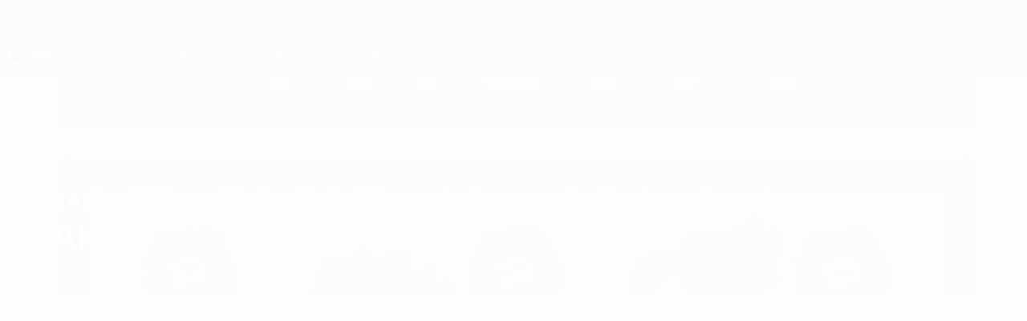

--- FILE ---
content_type: image/svg+xml
request_url: https://img.uefa.com/imgml/uefacom/under19/logo_small.svg
body_size: 9431
content:
<?xml version="1.0" encoding="UTF-8" standalone="no"?>
<!DOCTYPE svg PUBLIC "-//W3C//DTD SVG 1.1//EN" "http://www.w3.org/Graphics/SVG/1.1/DTD/svg11.dtd">
<svg width="100%" height="100%" viewBox="0 0 263 114" version="1.1" xmlns="http://www.w3.org/2000/svg" xmlns:xlink="http://www.w3.org/1999/xlink" xml:space="preserve" xmlns:serif="http://www.serif.com/" style="fill-rule:evenodd;clip-rule:evenodd;stroke-linejoin:round;stroke-miterlimit:2;">
    <g transform="matrix(1,0,0,1,-24.9051,-28.1085)">
        <g transform="matrix(1,0,0,1,265.812,56.1635)">
            <g id="U19_2026_Logo_L_White_RGB_OnBlack">
                <path d="M0,63.153C-1.729,63.153 -2.751,64.33 -2.751,65.835C-2.751,67.392 -2.162,68.569 0.018,68.569C2.129,68.569 2.804,67.202 2.804,65.766C2.804,64.226 1.99,63.153 0,63.153M0.035,69.728C-3.148,69.728 -4.118,67.911 -4.118,65.628C-4.118,62.513 -1.678,59.606 0.485,57.616L2.232,57.616C0.502,59.225 -1.038,60.886 -1.989,62.513C-1.989,62.513 -1.989,62.53 -1.973,62.53C-1.487,62.236 -0.64,61.976 0.208,61.976C2.925,61.976 4.257,63.516 4.257,65.783C4.257,67.981 2.873,69.728 0.035,69.728M-5.638,60.627C-5.638,62.409 -7.334,63.672 -8.943,64.693C-10.414,65.628 -12.058,66.666 -12.161,68.448L-5.5,68.448L-5.5,69.642L-13.667,69.642C-13.667,66.337 -12.179,65.316 -9.773,63.672C-8.77,62.98 -7.092,62.167 -7.092,60.661C-7.092,59.294 -7.888,58.74 -9.739,58.74C-10.587,58.74 -11.833,58.81 -13.044,59.156L-13.044,58.049C-12.006,57.598 -10.569,57.46 -9.67,57.46C-7.368,57.46 -5.638,58.395 -5.638,60.627M-19.167,58.637C-21.884,58.637 -22.178,61.353 -22.178,63.741C-22.178,66.7 -21.693,68.5 -19.167,68.5C-16.866,68.5 -16.347,66.32 -16.347,63.707C-16.347,61.423 -16.502,58.637 -19.167,58.637M-19.185,69.728C-22.974,69.728 -23.7,67.565 -23.7,63.707C-23.7,60.627 -23.061,57.425 -19.167,57.425C-15.343,57.425 -14.824,60.35 -14.824,63.672C-14.824,67.029 -15.741,69.728 -19.185,69.728M-25.187,60.627C-25.187,62.409 -26.883,63.672 -28.492,64.693C-29.963,65.628 -31.606,66.666 -31.71,68.448L-25.049,68.448L-25.049,69.642L-33.216,69.642C-33.216,66.337 -31.728,65.316 -29.322,63.672C-28.318,62.98 -26.641,62.167 -26.641,60.661C-26.641,59.294 -27.437,58.74 -29.288,58.74C-30.136,58.74 -31.382,58.81 -32.593,59.156L-32.593,58.049C-31.555,57.598 -30.118,57.46 -29.219,57.46C-26.917,57.46 -25.187,58.395 -25.187,60.627M-49.165,67.79C-47.867,68.275 -46.432,68.465 -45.116,68.465C-42.901,68.465 -42.192,67.669 -42.192,66.492C-42.192,65.264 -43.369,64.624 -45.255,64.053C-47.071,63.499 -49.062,62.945 -49.062,60.731C-49.062,58.36 -47.02,57.547 -44.771,57.547C-43.715,57.547 -42.365,57.702 -41.188,58.274L-41.188,59.519C-42.642,59 -44.13,58.896 -44.735,58.896C-46.605,58.896 -47.539,59.433 -47.539,60.557C-47.539,61.907 -46.345,62.167 -44.39,62.824C-42.469,63.465 -40.635,64.122 -40.635,66.527C-40.635,68.828 -42.521,69.798 -45.22,69.798C-46.362,69.798 -47.851,69.676 -49.165,69.036L-49.165,67.79ZM-50.686,69.642L-59.182,69.642L-59.182,57.685L-50.858,57.685L-50.858,58.983L-57.676,58.983L-57.676,62.737L-51.43,62.737L-51.43,64.018L-57.676,64.018L-57.676,68.361L-50.686,68.361L-50.686,69.642ZM-67.692,57.685L-67.692,68.361L-60.909,68.361L-60.909,69.642L-69.181,69.642L-69.181,57.685L-67.692,57.685ZM-78.228,65.16L-73.833,65.16L-75.996,59.259L-76.048,59.259L-78.228,65.16ZM-73.365,66.424L-78.695,66.424L-79.872,69.642L-81.464,69.642L-76.861,57.702L-75.131,57.702L-70.563,69.642L-72.172,69.642L-73.365,66.424ZM-80.423,57.685L-84.126,69.642L-85.718,69.642L-88.85,59.935L-91.946,69.642L-93.539,69.642L-97.433,57.685L-95.857,57.685L-92.743,67.531L-92.69,67.531L-89.61,57.685L-88.036,57.685L-84.922,67.531L-84.869,67.531L-81.963,57.685L-80.423,57.685ZM-143.749,45.322C-143.749,42.356 -146.153,39.951 -149.119,39.951C-152.085,39.951 -154.489,42.356 -154.489,45.322C-154.489,48.287 -152.085,50.692 -149.119,50.692C-146.153,50.692 -143.749,48.287 -143.749,45.322M-145.278,66.795C-145.249,66.714 -145.22,66.633 -145.193,66.551C-143.512,61.466 -144.789,56.184 -148.171,51.371C-148.481,51.419 -148.796,51.452 -149.119,51.452C-150.745,51.452 -152.219,50.814 -153.316,49.782C-152.331,51.17 -151.553,52.593 -151.026,54.03C-151.026,54.031 -151.025,54.032 -151.025,54.033C-150.882,54.423 -150.757,54.814 -150.65,55.205C-150.648,55.215 -150.645,55.225 -150.642,55.235C-150.573,55.49 -150.512,55.745 -150.459,56C-150.458,56.007 -150.456,56.014 -150.455,56.021C-150.429,56.145 -150.406,56.268 -150.384,56.392C-150.382,56.407 -150.379,56.422 -150.377,56.437C-150.334,56.683 -150.3,56.93 -150.273,57.176C-150.271,57.193 -150.269,57.209 -150.267,57.225C-150.255,57.345 -150.244,57.464 -150.235,57.583C-150.233,57.6 -150.232,57.618 -150.231,57.635C-150.223,57.754 -150.216,57.874 -150.211,57.993C-150.211,57.996 -150.21,57.999 -150.21,58.001C-150.206,58.121 -150.203,58.241 -150.202,58.361L-150.202,58.425C-150.202,58.542 -150.203,58.659 -150.206,58.776C-150.206,58.792 -150.207,58.808 -150.208,58.824C-150.211,58.934 -150.216,59.045 -150.223,59.156C-150.224,59.17 -150.225,59.184 -150.226,59.199C-150.234,59.315 -150.243,59.431 -150.255,59.546C-150.257,59.57 -150.259,59.593 -150.262,59.617C-150.274,59.733 -150.287,59.849 -150.303,59.965C-150.305,59.976 -150.306,59.987 -150.308,59.998C-150.323,60.108 -150.34,60.217 -150.359,60.327C-150.362,60.347 -150.366,60.367 -150.369,60.388C-150.389,60.502 -150.411,60.615 -150.435,60.728C-150.439,60.751 -150.445,60.774 -150.45,60.798C-150.475,60.914 -150.501,61.031 -150.53,61.148C-150.552,61.237 -150.576,61.326 -150.601,61.414C-150.608,61.439 -150.615,61.463 -150.622,61.488C-150.642,61.557 -150.663,61.625 -150.684,61.694C-150.691,61.716 -150.698,61.738 -150.705,61.76C-150.764,61.945 -150.828,62.129 -150.899,62.312C-150.901,62.319 -150.904,62.325 -150.906,62.332C-150.942,62.425 -150.979,62.517 -151.018,62.61L-151.018,62.611C-152.111,65.225 -154.339,67.722 -157.362,69.877C-159.268,71.142 -161.628,72.363 -164.58,73.485C-185.259,81.346 -208.974,79.242 -223.297,73.485C-237.62,67.728 -240.907,64.676 -240.907,64.676C-220.245,87.686 -176.572,91.208 -156.008,78.622C-149.737,74.784 -146.621,70.676 -145.319,66.82C-145.306,66.812 -145.292,66.804 -145.278,66.795M-181.655,32.5C-181.084,32.067 -179.559,30.964 -179.203,30.682C-178.414,31.37 -177.519,32.253 -176.629,33.359C-176.174,33.922 -175.781,34.473 -175.434,35C-175.833,34.906 -176.23,34.809 -176.634,34.724C-178.866,34.258 -181.064,33.904 -183.214,33.653C-182.753,33.286 -182.815,33.381 -181.655,32.5M-177.706,-28.055C-208.378,-28.055 -233.244,-3.19 -233.244,27.483C-233.244,48.894 -221.126,67.472 -203.376,76.741C-200.274,77.068 -197.112,77.24 -193.962,77.24C-185.638,77.24 -177.463,76.081 -170.021,73.865C-170.26,73.868 -170.497,73.874 -170.736,73.874C-186.572,73.874 -200.619,66.432 -209.391,54.949C-211.077,51.616 -212.023,48.347 -211.319,45.521C-209.39,37.783 -200.551,33.437 -188.983,33.652C-188.295,34.082 -187.937,34.33 -187.937,34.33C-187.561,34.59 -186.696,35.202 -185.574,35.157C-185.41,35.15 -185.294,35.113 -185.195,35.089C-184.196,34.848 -184.555,34.828 -183.683,34.047C-181.63,34.313 -179.518,34.71 -177.366,35.246C-176.508,35.46 -175.676,35.702 -174.844,35.953C-174.771,36.078 -174.693,36.207 -174.625,36.328C-174.514,35.676 -174.065,33.536 -172.144,31.907C-170.923,30.872 -169.644,30.498 -168.951,30.35C-169.556,30.598 -170.76,31.186 -171.799,32.448C-172.925,33.814 -173.249,35.23 -173.356,35.879C-173.178,36.007 -173.006,36.12 -172.837,36.225C-172.297,36.564 -171.797,36.816 -171.303,37.136L-171.302,37.137L-171.313,37.14C-171.299,37.145 -171.286,37.152 -171.272,37.157C-170.732,37.51 -170.199,37.947 -169.628,38.689C-169.503,38.852 -169.379,39.054 -169.255,39.295C-168.52,40.72 -168.275,43.413 -168.239,43.76C-168.114,44.977 -167.249,46.235 -165.517,48.751C-162.905,52.545 -161.468,52.897 -161.546,54.65C-161.553,54.797 -161.565,54.899 -161.575,54.978C-161.648,55.573 -161.628,56.098 -161.619,56.338C-161.599,56.848 -161.586,57.107 -161.439,57.314C-161.308,57.496 -161.141,57.589 -160.907,57.697C-160.315,57.97 -159.578,58.31 -158.469,58.366C-158.11,58.384 -158.002,58.358 -157.67,58.409C-157.373,58.455 -157.16,58.554 -157.112,58.575C-156.788,58.712 -155.585,58.933 -154.164,58.795C-153.168,58.698 -152.477,58.622 -152.232,58.133C-152.063,57.794 -152.194,57.425 -152.206,57.392C-152.368,56.957 -152.806,56.819 -153.45,56.519C-153.45,56.519 -154.479,56.04 -155.54,55.302C-156.114,54.903 -156.677,54.435 -156.958,54.201C-157.252,53.958 -157.396,53.834 -157.533,53.706C-157.873,53.39 -158.033,53.193 -158.282,52.999C-158.448,52.869 -158.5,52.875 -158.684,52.734C-158.874,52.589 -159.023,52.443 -159.166,52.285C-159.508,51.906 -159.759,51.525 -159.847,51.377C-160.491,50.297 -162.19,45.358 -162.608,44.125C-163.083,42.721 -163.404,41.644 -163.628,40.795C-159.924,42.975 -156.803,45.513 -154.513,48.237C-154.982,47.37 -155.249,46.377 -155.249,45.321C-155.249,44.956 -155.211,44.6 -155.15,44.252C-157.752,42.251 -160.753,40.452 -164.04,38.913C-164.068,38.726 -164.09,38.559 -164.102,38.431C-164.122,38.209 -164.128,37.987 -164.123,37.739C-164.116,37.425 -164.082,36.702 -164.318,35.785C-164.656,34.479 -165.329,33.609 -165.808,33.004C-166.366,32.298 -166.702,31.835 -166.939,31.489C-166.939,31.489 -167.287,30.995 -167.588,30.533C-168.424,29.246 -168.823,28.263 -169.855,26.218C-170.053,25.826 -170.361,25.221 -170.756,24.479C-170.944,23.872 -171.166,22.954 -171.189,21.828C-171.225,20.024 -170.734,18.456 -170.439,17.517C-170.2,16.754 -169.872,15.893 -169.619,14.573C-169.581,14.373 -169.525,14.036 -169.456,13.58C-169.366,12.985 -169.296,12.272 -169.272,11.339C-169.302,12.5 -169.204,12.674 -168.511,13.137C-168.348,13.245 -168.077,13.385 -167.684,13.432C-166.882,14.387 -165.997,15.377 -165.025,16.386C-163.047,18.438 -161.895,19.398 -161.895,19.398C-161.151,20.074 -160.841,20.327 -160.477,20.875C-159.741,21.982 -160.031,22.41 -159.413,23.475C-158.669,24.757 -157.214,25.917 -156.371,25.572C-156.108,25.464 -155.97,25.237 -155.869,25.07C-155.424,24.337 -155.687,23.374 -156.076,22.795C-156.437,22.257 -156.78,22.24 -157.434,21.761C-158.089,21.283 -158.509,20.648 -159.325,19.398C-160.34,17.842 -160.994,16.559 -161.156,16.238C-162.131,14.307 -162.103,13.823 -162.899,12.634C-163.482,11.762 -164.083,11.134 -164.494,10.744C-164.886,10.803 -165.492,10.942 -166.148,11.305C-166.849,11.694 -167.307,12.172 -167.566,12.487C-167.567,12.384 -167.556,11.142 -166.502,10.419C-165.755,9.906 -164.772,9.854 -163.954,10.279C-164.313,9.905 -164.902,9.247 -165.484,8.332C-166.983,5.973 -166.842,4.416 -168.363,2.71C-168.731,2.297 -169.36,1.692 -170.372,1.144C-170.231,1.095 -170.003,0.92 -169.73,0.487C-169.502,0.125 -169.477,-0.233 -169.475,-0.383C-169.342,-0.393 -169.056,-0.434 -168.929,-0.648C-168.898,-0.702 -168.865,-0.785 -168.893,-1.14C-168.939,-1.719 -169.055,-1.889 -168.966,-2.162C-168.931,-2.27 -168.869,-2.349 -168.747,-2.503C-168.412,-2.928 -168.075,-3.178 -168.02,-3.222C-167.743,-3.442 -167.521,-4.059 -167.801,-5.834C-167.717,-5.884 -167.622,-5.961 -167.56,-6.08C-167.174,-6.823 -168.433,-8.399 -169.621,-9.259C-171.09,-10.322 -173.072,-10.742 -174.714,-10.237C-175.514,-9.991 -176.203,-9.535 -176.171,-9.45C-176.147,-9.387 -175.746,-9.559 -175.344,-9.371C-175.138,-9.275 -175.001,-9.116 -174.911,-8.977C-175.163,-8.965 -175.595,-8.912 -176.063,-8.672C-176.675,-8.359 -177.012,-7.901 -177.155,-7.678C-177.096,-7.729 -176.747,-8.025 -176.289,-7.953C-176.115,-7.926 -175.981,-7.854 -175.895,-7.796C-176.255,-7.281 -176.412,-6.803 -176.486,-6.496C-176.68,-5.693 -176.636,-4.708 -176.372,-4.244C-176.346,-4.198 -176.268,-4.07 -176.245,-3.884C-176.212,-3.616 -176.316,-3.398 -176.372,-3.279C-176.719,-2.551 -176.814,-2.237 -176.962,-2.043C-176.967,-2.038 -176.971,-2.033 -176.973,-2.03C-176.847,-1.626 -176.387,-0.326 -175.076,0.597C-173.59,1.643 -171.856,1.374 -171.861,1.47C-171.867,1.577 -174.06,2.071 -176.131,0.967C-177.518,0.228 -178.252,-0.907 -178.573,-1.494C-179.136,-1.127 -179.746,-0.769 -180.406,-0.434C-184.002,1.393 -187.53,1.779 -190.111,1.757C-190.005,2.108 -189.865,2.487 -189.68,2.883C-189.173,3.966 -188.519,4.761 -187.978,5.303C-188.383,5.127 -188.998,4.801 -189.601,4.216C-190.245,3.59 -190.598,2.937 -190.782,2.523C-191.302,2.651 -192.044,2.795 -192.948,2.838C-193.743,2.876 -194.342,2.82 -194.996,2.759C-196.382,2.63 -196.479,2.451 -197.359,2.405C-198.136,2.363 -198.262,2.484 -199.998,2.72C-200.966,2.851 -201.706,2.912 -203.188,3.035C-205.44,3.221 -205.83,3.173 -206.26,3.035C-206.473,2.966 -207.133,2.735 -207.914,2.405C-208.779,2.038 -208.794,1.972 -209.016,1.971C-210.274,1.966 -211.064,4.06 -211.182,4.374C-211.368,4.867 -211.347,5.053 -211.261,5.161C-211.029,5.456 -210.178,5.38 -209.686,4.965C-209.494,4.803 -209.456,4.673 -209.292,4.649C-208.993,4.607 -208.842,5.003 -208.426,5.319C-207.626,5.925 -206.556,5.696 -206.456,5.673C-206.241,5.624 -205.847,5.502 -205.433,5.161C-203.076,5.641 -201.228,6.092 -199.958,6.422C-198.832,6.714 -198.004,6.95 -196.808,6.934C-195.375,6.914 -194.563,6.535 -193.499,6.264C-192.262,5.949 -190.435,5.712 -187.978,6.154C-187.694,6.362 -187.411,6.57 -187.127,6.778C-186.949,6.612 -186.506,6.242 -185.82,6.107C-185.051,5.955 -184.443,6.188 -184.225,6.284C-183.484,7.294 -182.106,9.462 -181.682,12.564C-181.208,16.034 -182.193,18.745 -182.691,19.899C-181.937,19.519 -180.347,18.856 -178.337,19.064C-174.426,19.468 -172.367,22.813 -172.114,23.238C-172.645,22.602 -174.496,20.545 -177.49,20.166C-178.016,20.1 -180.747,19.81 -182.388,21.262C-183.104,21.895 -183.523,22.699 -183.523,22.699C-183.887,23.398 -183.899,23.846 -184.052,24.287C-184.285,24.957 -184.92,25.823 -186.76,26.552C-186.285,27.168 -185.724,27.823 -185.062,28.485C-183.832,29.716 -182.6,30.629 -181.537,31.299C-182.374,31.123 -183.919,30.673 -185.355,29.407C-186.06,28.785 -186.547,28.136 -186.878,27.606C-186.995,27.782 -187.112,27.958 -187.229,28.133C-188.22,27.381 -189.37,26.742 -190.698,26.338C-190.796,26.308 -190.873,26.285 -190.915,26.274C-191.389,26.144 -192.3,25.961 -194.782,25.77C-199.021,25.444 -199.729,25.591 -200.567,24.863C-201.523,24.032 -201.333,23.207 -202.351,22.633C-203.415,22.033 -204.712,22.321 -205.6,22.633C-205.968,22.422 -207.515,21.59 -209.203,22.16C-210.338,22.544 -211.768,23.638 -211.567,24.642C-211.458,25.181 -210.894,25.616 -210.385,25.764C-209.794,25.936 -209.28,25.723 -209.026,25.646C-208.255,25.411 -207.002,25.557 -204.891,27.241C-204.644,27.316 -204.346,27.384 -204.005,27.418C-203.348,27.483 -202.795,27.396 -202.41,27.3C-200.392,27.836 -198.836,28.477 -197.802,28.954C-194.1,30.663 -191.355,32.212 -189.712,33.205C-202.076,32.966 -212.053,36.417 -216.206,42.408C-217.924,37.594 -218.869,32.43 -218.869,27.047C-218.869,26.841 -218.864,26.635 -218.861,26.429C-218.534,-0.245 -197.115,-21.768 -170.736,-21.768C-145.046,-21.768 -124.068,-1.352 -122.688,24.353C-124.124,-0.254 -145.083,-19.779 -170.736,-19.779C-183.162,-19.779 -194.487,-15.198 -203.027,-7.678C-194.578,-13.617 -181.497,-17.108 -170.269,-16.05C-145.497,-13.715 -121,7.383 -122.835,31.436C-124.195,45.639 -132.053,58.006 -143.513,65.666C-143.618,66.109 -143.737,66.549 -143.881,66.985C-143.912,67.079 -143.945,67.173 -143.979,67.266L-144.147,67.73L-144.184,67.752C-145.166,70.387 -146.851,72.862 -149.208,75.159C-133.011,65.456 -122.167,47.737 -122.167,27.483C-122.167,-3.19 -147.033,-28.055 -177.706,-28.055M-136.909,82.44L-137.039,78.971L-138.386,81.28L-138.831,81.28L-140.202,79L-140.337,82.44L-140.83,82.44L-140.595,78.391L-140.027,78.391L-138.603,80.799L-137.231,78.391L-136.646,78.391L-136.411,82.44L-136.909,82.44ZM-143.12,82.44L-143.12,78.83L-144.509,78.83L-144.509,78.391L-141.239,78.391L-141.239,78.83L-142.616,78.83L-142.616,82.44L-143.12,82.44ZM-69.896,-0.905L-70.839,-1.826C-64.684,-8.127 -56.094,-12.038 -46.591,-12.038C-37.088,-12.038 -28.499,-8.127 -22.344,-1.826L-23.287,-0.905C-29.203,-6.961 -37.458,-10.719 -46.591,-10.719C-55.725,-10.719 -63.981,-6.961 -69.896,-0.905M-60.629,9.553L-61.621,8.684C-57.958,4.507 -52.583,1.87 -46.591,1.87C-40.6,1.87 -35.225,4.507 -31.562,8.684L-32.553,9.553C-35.975,5.652 -40.996,3.189 -46.591,3.189C-52.188,3.189 -57.208,5.652 -60.629,9.553M-27.934,-2.438C-27.541,-2.136 -27.569,-1.83 -27.667,-1.527L-30.113,6.959L-31.498,5.688L-31.027,4.052L-32.656,2.801L-31.247,1.885L-30.554,2.417L-29.714,-0.495L-35.045,2.968L-36.609,2.091L-29.212,-2.712C-28.944,-2.886 -28.657,-2.991 -28.264,-2.69L-27.934,-2.438ZM-62.128,3.651C-62.731,3.583 -63.109,3.332 -63.684,2.622L-66.626,-0.996L-67.93,0.064L-64.714,4.022C-64.041,4.848 -63.278,5.289 -62.381,5.372C-61.37,5.466 -60.469,5.163 -59.579,4.443C-58.693,3.719 -58.212,2.899 -58.097,1.89C-57.994,0.996 -58.271,0.159 -58.942,-0.669L-62.158,-4.627L-63.462,-3.567L-60.522,0.052C-59.944,0.76 -59.777,1.182 -59.833,1.786C-59.877,2.283 -60.178,2.782 -60.631,3.149C-61.083,3.517 -61.633,3.711 -62.128,3.651M-49.446,-7.063L-49.762,-8.618L-54.961,-7.56C-55.321,-7.486 -55.534,-7.208 -55.454,-6.815L-54.367,-1.468C-53.996,0.353 -52.674,0.768 -51.208,0.47L-48.043,-0.174L-48.36,-1.728L-51.431,-1.103C-52.224,-0.942 -52.576,-1.096 -52.756,-1.98L-52.919,-2.782L-49.101,-3.558L-49.412,-5.089L-53.23,-4.312L-53.617,-6.215L-49.446,-7.063ZM-41.391,-3.045L-37.623,-2.056L-37.226,-3.567L-40.996,-4.556L-40.788,-5.347C-40.559,-6.22 -40.198,-6.354 -39.416,-6.149L-36.384,-5.354L-35.981,-6.888L-39.105,-7.707C-40.553,-8.087 -41.896,-7.745 -42.367,-5.949L-43.752,-0.671C-43.853,-0.283 -43.656,0.008 -43.301,0.101L-42.284,0.368L-41.391,-3.045ZM13.328,24.273C15.424,24.273 16.635,22.856 16.635,21.084C16.635,19.194 15.956,17.777 13.298,17.777C10.759,17.777 9.903,19.43 9.903,21.172C9.903,23.003 10.907,24.273 13.328,24.273M21.094,21.32C21.094,26.396 16.963,31.159 13.234,34.517C13.104,34.634 12.936,34.697 12.761,34.697L8.97,34.697C8.327,34.697 8.021,33.908 8.493,33.471C10.897,31.249 12.985,29.207 14.184,27.757L14.066,27.609C13.535,27.787 12.944,27.875 12.294,27.875C7.481,27.875 5.385,25.07 5.385,21.084C5.385,17.186 8.013,14.026 13.328,14.026C19.44,14.026 21.094,17.541 21.094,21.32M-15.656,33.631L-19.517,26.957C-16.701,25.683 -15.93,23.045 -15.93,20.911C-15.93,16.673 -18.628,14.213 -23.785,14.213L-32.354,14.213C-32.745,14.213 -33.062,14.53 -33.062,14.921L-33.062,33.985C-33.062,34.376 -32.745,34.694 -32.354,34.694L-28.88,34.694C-28.488,34.694 -28.171,34.376 -28.171,33.985L-28.171,27.728L-28.156,27.728L-28.156,23.727L-28.171,23.727L-28.171,18.244L-23.992,18.244C-21.799,18.244 -20.762,19.192 -20.762,20.882C-20.762,22.275 -21.295,23.727 -23.785,23.727L-26.594,23.727L-26.594,27.728L-24.23,27.728L-20.754,34.316C-20.631,34.548 -20.39,34.694 -20.127,34.694L-16.269,34.694C-15.724,34.694 -15.383,34.103 -15.656,33.631M-36.292,34.694L-50.999,34.694C-51.39,34.694 -51.707,34.376 -51.707,33.985L-51.707,14.951C-51.707,14.559 -51.39,14.242 -50.999,14.242L-36.588,14.242C-36.197,14.242 -35.879,14.559 -35.879,14.951L-35.879,17.565C-35.879,17.956 -36.197,18.273 -36.588,18.273L-46.787,18.273L-46.787,22.008L-37.477,22.008C-37.086,22.008 -36.769,22.325 -36.769,22.716L-36.769,25.301C-36.769,25.692 -37.086,26.009 -37.477,26.009L-46.787,26.009L-46.787,30.692L-36.292,30.692C-35.9,30.692 -35.583,31.009 -35.583,31.401L-35.583,33.985C-35.583,34.376 -35.9,34.694 -36.292,34.694M-67.367,18.244L-67.367,30.663L-63.781,30.663C-60.877,30.663 -58.713,29.151 -58.713,24.586C-58.713,19.488 -61.143,18.244 -63.989,18.244L-67.367,18.244ZM-64.107,14.242C-56.075,14.242 -53.674,18.985 -53.674,24.497C-53.674,29.151 -55.689,34.694 -63.781,34.694L-71.55,34.694C-71.941,34.694 -72.258,34.376 -72.258,33.985L-72.258,14.951C-72.258,14.559 -71.941,14.242 -71.55,14.242L-64.107,14.242ZM-75.021,14.951L-75.021,33.985C-75.021,34.376 -75.338,34.694 -75.729,34.694L-78.85,34.694C-79.071,34.694 -79.279,34.591 -79.413,34.416L-88.833,22.097L-88.833,33.985C-88.833,34.376 -89.15,34.694 -89.541,34.694L-92.956,34.694C-93.347,34.694 -93.664,34.376 -93.664,33.985L-93.664,14.921C-93.664,14.53 -93.347,14.213 -92.956,14.213L-89.865,14.213C-89.644,14.213 -89.436,14.315 -89.302,14.49L-79.852,26.839L-79.852,14.951C-79.852,14.559 -79.535,14.242 -79.144,14.242L-75.729,14.242C-75.338,14.242 -75.021,14.559 -75.021,14.951M-96.987,14.242C-96.596,14.242 -96.279,14.559 -96.279,14.951L-96.279,26.78C-96.279,32.559 -100.132,34.931 -105.26,34.931C-111.454,34.931 -114.27,31.878 -114.27,26.78L-114.27,14.951C-114.27,14.559 -113.953,14.242 -113.561,14.242L-110.088,14.242C-109.696,14.242 -109.379,14.559 -109.379,14.951L-109.379,26.839C-109.379,29.329 -107.957,30.9 -105.26,30.9C-102.681,30.9 -101.199,29.447 -101.199,26.839L-101.199,14.951C-101.199,14.559 -100.882,14.242 -100.49,14.242L-96.987,14.242ZM-13.683,23.788L-6.742,23.788C-6.35,23.788 -6.033,24.105 -6.033,24.496L-6.033,26.903C-6.033,27.294 -6.35,27.611 -6.742,27.611L-13.683,27.611C-14.074,27.611 -14.392,27.294 -14.392,26.903L-14.392,24.496C-14.392,24.105 -14.074,23.788 -13.683,23.788M-0.787,18.472L-5.261,18.876C-5.676,18.914 -6.033,18.587 -6.033,18.171L-6.033,16.171C-6.033,15.837 -5.799,15.548 -5.471,15.478L0.429,14.234L3.129,14.234C3.52,14.234 3.837,14.551 3.837,14.942L3.837,34.006C3.837,34.397 3.52,34.715 3.129,34.715L-0.079,34.715C-0.47,34.715 -0.787,34.397 -0.787,34.006L-0.787,18.472ZM15.499,40.609L13.103,40.609L13.103,44.299L15.604,44.299C16.968,44.299 17.265,43.25 17.265,42.41C17.265,41.361 16.618,40.609 15.499,40.609M10.216,50.317L10.216,38.229L15.534,38.229C18.315,38.229 20.222,39.944 20.222,42.427C20.222,44.177 19.207,46.678 15.551,46.678L13.103,46.678L13.103,50.317L10.216,50.317ZM5.301,38.229L8.205,38.229L8.205,50.316L5.301,50.316L5.301,38.229ZM0.402,50.317L0.402,45.244L-4.67,45.244L-4.67,50.317L-7.557,50.317L-7.557,38.229L-4.67,38.229L-4.67,42.882L0.402,42.882L0.402,38.229L3.289,38.229L3.289,50.317L0.402,50.317ZM-18.681,47.378C-16.915,47.903 -15.235,48.042 -14.116,48.042C-12.559,48.042 -12.07,47.553 -12.07,46.853C-12.07,44.737 -18.629,45.629 -18.629,41.606C-18.629,38.929 -16.355,38.107 -13.819,38.107C-12.734,38.107 -11.16,38.177 -9.691,38.841L-9.691,41.133C-11.545,40.538 -13.329,40.521 -13.784,40.521C-15.061,40.521 -15.69,40.836 -15.69,41.448C-15.69,42.113 -14.956,42.375 -13.224,42.935C-11.178,43.6 -9.131,44.282 -9.131,46.888C-9.131,49.529 -11.23,50.457 -14.203,50.457C-15.393,50.457 -16.985,50.369 -18.681,49.687L-18.681,47.378ZM-20.257,38.247L-20.257,50.317L-22.723,50.317L-28.408,42.882L-28.408,50.317L-31.259,50.317L-31.259,38.229L-28.81,38.229L-23.108,45.681L-23.108,38.247L-20.257,38.247ZM-41.895,44.404C-41.895,46.678 -41.317,48.078 -39.009,48.078C-36.665,48.078 -35.965,46.748 -35.965,44.404C-35.965,42.095 -36.542,40.521 -39.009,40.521C-41.353,40.521 -41.895,42.235 -41.895,44.404M-33.008,44.404C-33.008,47.483 -34.146,50.439 -38.956,50.439C-43.487,50.439 -44.816,48.323 -44.816,44.404C-44.816,39.944 -42.612,38.089 -38.939,38.089C-34.845,38.089 -33.008,40.206 -33.008,44.404M-49.556,38.229L-46.652,38.229L-46.652,50.316L-49.556,50.316L-49.556,38.229ZM-55.767,40.609L-58.163,40.609L-58.163,44.299L-55.662,44.299C-54.297,44.299 -54,43.25 -54,42.41C-54,41.361 -54.647,40.609 -55.767,40.609M-61.049,50.317L-61.049,38.229L-55.731,38.229C-52.95,38.229 -51.044,39.944 -51.044,42.427C-51.044,44.177 -52.058,46.678 -55.714,46.678L-58.163,46.678L-58.163,50.317L-61.049,50.317ZM-65.703,50.317L-65.948,42.148L-68.711,47.36L-70.88,47.36L-73.696,42.305L-73.924,50.317L-76.793,50.317L-76.005,38.229L-72.979,38.229L-69.796,44.317L-66.752,38.229L-63.656,38.229L-62.886,50.317L-65.703,50.317ZM-84.017,41.868L-85.294,45.716L-82.618,45.716L-83.912,41.868L-84.017,41.868ZM-81.726,48.025L-86.168,48.025C-86.658,49.32 -86.868,49.862 -87.025,50.317L-90.104,50.317L-85.416,38.247L-82.355,38.247L-77.755,50.317L-80.833,50.317L-81.726,48.025ZM-94.041,50.317L-94.041,45.244L-99.113,45.244L-99.113,50.317L-102,50.317L-102,38.229L-99.113,38.229L-99.113,42.882L-94.041,42.882L-94.041,38.229L-91.154,38.229L-91.154,50.317L-94.041,50.317ZM-103.871,38.737L-103.871,41.046C-105.481,40.573 -106.652,40.469 -107.492,40.469C-109.434,40.469 -110.483,41.606 -110.483,44.369C-110.483,47.098 -109.626,48.06 -107.475,48.06C-106.565,48.06 -105.533,47.973 -103.574,47.326L-103.574,49.67C-104.991,50.247 -106.53,50.439 -107.58,50.439C-111.41,50.439 -113.404,49.127 -113.404,44.492C-113.404,39.821 -111.113,38.089 -107.439,38.089C-106.408,38.089 -105.253,38.194 -103.871,38.737" style="fill:white;fill-rule:nonzero;"/>
            </g>
        </g>
    </g>
</svg>
